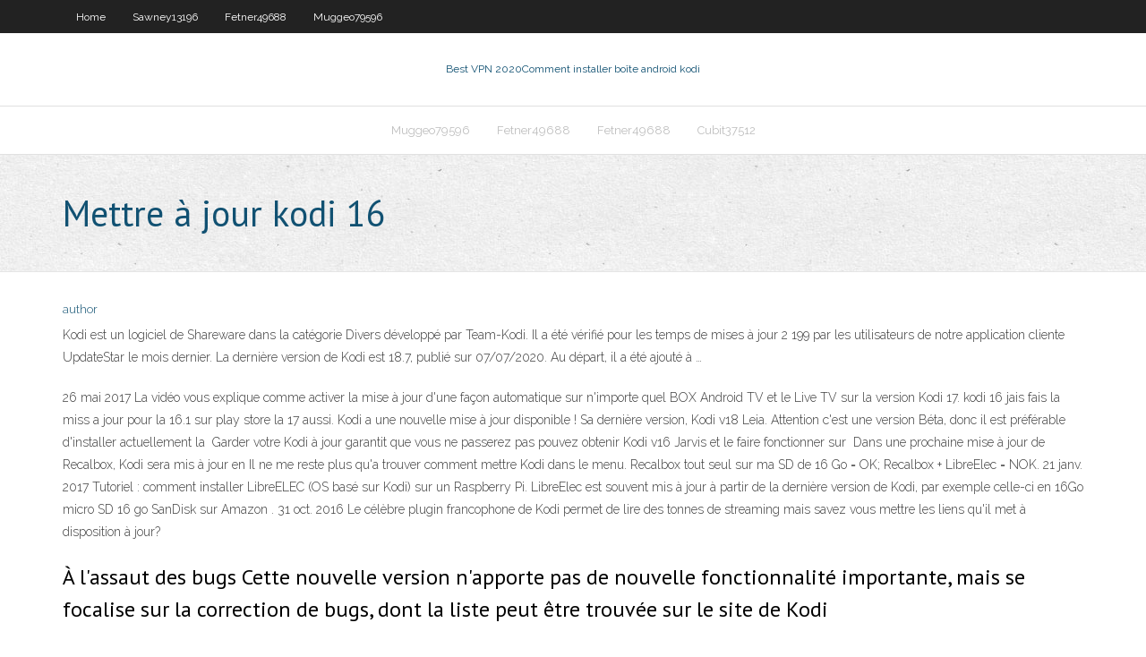

--- FILE ---
content_type: text/html; charset=utf-8
request_url: https://kodivpncnd.web.app/sawney13196dog/mettre-a-jour-kodi-16-1492.html
body_size: 4325
content:
<!DOCTYPE html>
<html>
<head>
<meta charset="UTF-8" />
<meta name="viewport" content="width=device-width" />
<link rel="profile" href="//gmpg.org/xfn/11" />
<!--[if lt IE 9]>
<script src="https://kodivpncnd.web.app/wp-content/themes/experon/lib/scripts/html5.js" type="text/javascript"></script>
<![endif]-->
<title>Mettre à jour kodi 16 dllef</title>
<link rel='dns-prefetch' href='//fonts.googleapis.com' />
<link rel='dns-prefetch' href='//s.w.org' />
<link rel='stylesheet' id='wp-block-library-css' href='https://kodivpncnd.web.app/wp-includes/css/dist/block-library/style.min.css?ver=5.3' type='text/css' media='all' />
<link rel='stylesheet' id='exblog-parent-style-css' href='https://kodivpncnd.web.app/wp-content/themes/experon/style.css?ver=5.3' type='text/css' media='all' />
<link rel='stylesheet' id='exblog-style-css' href='https://kodivpncnd.web.app/wp-content/themes/exblog/style.css?ver=1.0.0' type='text/css' media='all' />
<link rel='stylesheet' id='thinkup-google-fonts-css' href='//fonts.googleapis.com/css?family=PT+Sans%3A300%2C400%2C600%2C700%7CRaleway%3A300%2C400%2C600%2C700&#038;subset=latin%2Clatin-ext' type='text/css' media='all' />
<link rel='stylesheet' id='prettyPhoto-css' href='https://kodivpncnd.web.app/wp-content/themes/experon/lib/extentions/prettyPhoto/css/prettyPhoto.css?ver=3.1.6' type='text/css' media='all' />
<link rel='stylesheet' id='thinkup-bootstrap-css' href='https://kodivpncnd.web.app/wp-content/themes/experon/lib/extentions/bootstrap/css/bootstrap.min.css?ver=2.3.2' type='text/css' media='all' />
<link rel='stylesheet' id='dashicons-css' href='https://kodivpncnd.web.app/wp-includes/css/dashicons.min.css?ver=5.3' type='text/css' media='all' />
<link rel='stylesheet' id='font-awesome-css' href='https://kodivpncnd.web.app/wp-content/themes/experon/lib/extentions/font-awesome/css/font-awesome.min.css?ver=4.7.0' type='text/css' media='all' />
<link rel='stylesheet' id='thinkup-shortcodes-css' href='https://kodivpncnd.web.app/wp-content/themes/experon/styles/style-shortcodes.css?ver=1.3.10' type='text/css' media='all' />
<link rel='stylesheet' id='thinkup-style-css' href='https://kodivpncnd.web.app/wp-content/themes/exblog/style.css?ver=1.3.10' type='text/css' media='all' />
<link rel='stylesheet' id='thinkup-responsive-css' href='https://kodivpncnd.web.app/wp-content/themes/experon/styles/style-responsive.css?ver=1.3.10' type='text/css' media='all' />
<script type='text/javascript' src='https://kodivpncnd.web.app/wp-includes/js/jquery/jquery.js?ver=1.12.4-wp'></script>
<script type='text/javascript' src='https://kodivpncnd.web.app/wp-includes/js/contact.js'></script>
<script type='text/javascript' src='https://kodivpncnd.web.app/wp-includes/js/jquery/jquery-migrate.min.js?ver=1.4.1'></script>
<meta name="generator" content="WordPress 5.3" />

<!-- Start Of Script Generated by Author hReview Plugin 0.0.9.4 by authorhreview.com -->
<meta itemprop="name" content="https://kodivpncnd.web.app/sawney13196dog/mettre-a-jour-kodi-16-1492.html">
<meta itemprop="description" content="Like many before you, you may have discovered that restrictive dieting and excessive exercise are temporary solutions to lose weight.">
<meta itemprop="summary" content="Like many before you, you may have discovered that restrictive dieting and excessive exercise are temporary solutions to lose weight.">
<meta itemprop="ratingValue" content="5">
<meta itemprop="itemreviewed" content="Mettre à jour kodi 16">
<!-- End Of Script Generated by Author hReview Plugin 0.0.9.4 by authorhreview.com -->
</head>
<body class="archive category  category-17 layout-sidebar-none layout-responsive header-style1 blog-style1">
<div id="body-core" class="hfeed site">
	<header id="site-header">
	<div id="pre-header">
		<div class="wrap-safari">
		<div id="pre-header-core" class="main-navigation">
		<div id="pre-header-links-inner" class="header-links"><ul id="menu-top" class="menu"><li id="menu-item-100" class="menu-item menu-item-type-custom menu-item-object-custom menu-item-home menu-item-332"><a href="https://kodivpncnd.web.app">Home</a></li><li id="menu-item-559" class="menu-item menu-item-type-custom menu-item-object-custom menu-item-home menu-item-100"><a href="https://kodivpncnd.web.app/sawney13196dog/">Sawney13196</a></li><li id="menu-item-841" class="menu-item menu-item-type-custom menu-item-object-custom menu-item-home menu-item-100"><a href="https://kodivpncnd.web.app/fetner49688fil/">Fetner49688</a></li><li id="menu-item-523" class="menu-item menu-item-type-custom menu-item-object-custom menu-item-home menu-item-100"><a href="https://kodivpncnd.web.app/muggeo79596xazo/">Muggeo79596</a></li></ul></div>			
		</div>
		</div>
		</div>
		<!-- #pre-header -->

		<div id="header">
		<div id="header-core">

			<div id="logo">
			<a rel="home" href="https://kodivpncnd.web.app/"><span rel="home" class="site-title" title="Best VPN 2020">Best VPN 2020</span><span class="site-description" title="VPN 2020">Comment installer boîte android kodi</span></a></div>

			<div id="header-links" class="main-navigation">
			<div id="header-links-inner" class="header-links">
		<ul class="menu">
		<li><li id="menu-item-466" class="menu-item menu-item-type-custom menu-item-object-custom menu-item-home menu-item-100"><a href="https://kodivpncnd.web.app/muggeo79596xazo/">Muggeo79596</a></li><li id="menu-item-57" class="menu-item menu-item-type-custom menu-item-object-custom menu-item-home menu-item-100"><a href="https://kodivpncnd.web.app/fetner49688fil/">Fetner49688</a></li><li id="menu-item-899" class="menu-item menu-item-type-custom menu-item-object-custom menu-item-home menu-item-100"><a href="https://kodivpncnd.web.app/fetner49688fil/">Fetner49688</a></li><li id="menu-item-916" class="menu-item menu-item-type-custom menu-item-object-custom menu-item-home menu-item-100"><a href="https://kodivpncnd.web.app/cubit37512lu/">Cubit37512</a></li></ul></div>
			</div>
			<!-- #header-links .main-navigation -->

			<div id="header-nav"><a class="btn-navbar" data-toggle="collapse" data-target=".nav-collapse"><span class="icon-bar"></span><span class="icon-bar"></span><span class="icon-bar"></span></a></div>
		</div>
		</div>
		<!-- #header -->
		
		<div id="intro" class="option1"><div class="wrap-safari"><div id="intro-core"><h1 class="page-title"><span>Mettre à jour kodi 16</span></h1></div></div></div>
	</header>
	<!-- header -->	
	<div id="content">
	<div id="content-core">

		<div id="main">
		<div id="main-core">
	<div id="container">
		<div class="blog-grid element column-1">
		<header class="entry-header"><div class="entry-meta"><span class="author"><a href="https://kodivpncnd.web.app/author/admin/" title="View all posts by Author" rel="author">author</a></span></div><div class="clearboth"></div></header><!-- .entry-header -->
		<div class="entry-content">
<p>Kodi est un logiciel de Shareware dans la catégorie Divers développé par Team-Kodi. Il a été vérifié pour les temps de mises à jour 2 199 par les utilisateurs de notre application cliente UpdateStar le mois dernier. La dernière version de Kodi est 18.7, publié sur 07/07/2020. Au départ, il a été ajouté à …</p>
<p>26 mai 2017  La vidéo vous explique comme activer la mise à jour d'une façon automatique  sur n'importe quel BOX Android TV et le Live TV sur la version Kodi 17.  kodi 16  jais fais la miss a jour pour la 16.1 sur play store la 17 aussi. Kodi a une nouvelle mise à jour disponible ! Sa dernière version, Kodi v18 Leia.  Attention c'est une version Béta, donc il est préférable d'installer actuellement la  Garder votre Kodi à jour garantit que vous ne passerez pas  pouvez obtenir  Kodi v16 Jarvis et le faire fonctionner sur  Dans une prochaine mise à jour de Recalbox, Kodi sera mis à jour en  Il ne me  reste plus qu'a trouver comment mettre Kodi dans le menu.  Recalbox tout seul  sur ma SD de 16 Go = OK; Recalbox + LibreElec = NOK. 21 janv. 2017  Tutoriel : comment installer LibreELEC (OS basé sur Kodi) sur un Raspberry Pi.   LibreElec est souvent mis à jour à partir de la dernière version de Kodi,  par  exemple celle-ci en 16Go micro SD 16 go SanDisk sur Amazon . 31 oct. 2016  Le célèbre plugin francophone de Kodi permet de lire des tonnes de streaming  mais savez vous mettre les liens qu'il met à disposition à jour?</p>
<h2>À l'assaut des bugs Cette nouvelle version n'apporte pas de nouvelle fonctionnalité importante, mais se focalise sur la correction de bugs, dont la liste peut être trouvée sur le site de Kodi</h2>
<p>Ce dépôt contient toujours la dernière version du plugin et permet à Kodi de mettre à jour automatiquement Catch-Up TV & More sans intervention de votre part. 1. Ajouter la source permettant l’ajout du dépôt officiel. Rendez-vous dans les réglages Kodi. Puis dans Gestionnaire de fichiers.  Kodi 18 (Leia) est enfin disponible en version finale 16 Après cinq Release Candidates, plus de 10 000 commits et un demi-million de lignes de code ajoutées, elle est enfin là.  07/06/2020 ·  Comment installer Kodi et Vstream . Kodi est un lecteur multimédia libre initialement créé pour la première génération de la console de jeux Xbox. L’équipe d  En utilisant un VPN tout en exécutant Kodi, vous n’avez pratiquement rien à craindre ! Les 10 addons Kodi les mieux notés de 2019. Exodus Version 8.0; Exodus est une extension créée par les mêmes développeurs que Genesis. Cet addon est fréquemment mis à jour et globalement très stable. Cette version permet de regarder des films et  </p>
<h3>Aujourd'hui on parle des nouveautés de cette version et bien entendu, dans  quelques jours on parlera de l'installation de Kodi sur Raspberry. Pour  commencer </h3>
<p>Oui mais le dépôt de KODI héberge une version non mise à jour. Autant prendre celle du développeur. Ce dépôt contient toujours la dernière version du plugin et permet à Kodi de mettre à jour automatiquement Catch-Up TV & More sans intervention de votre part.  18/04/2017 ·  In this video I show you guys how to update your Kodi from version 16.1 to 17.3 in the easiest way possible on devices that do not have the Google Play Store built in. This method works on ANY   Le développement de Kodi pour Android semble au point mort depuis Décembre et il se pourrait que Kodi 17 ne voie pas le jour sous le système de Google. De son côté, Koying a repris le développement de son SPMC (pour Semper Media Center) et travaille à une nouvelle version sur les bases de ce qu’il développait pour Kodi.  Mais surtout, le fournisseur lui a dit, que le fichier m3u se mettait à jour automatiquement et qu'il n'y avait rien à faire, les chaînes s'ajouteront d'elles-mêmes tout comme la vod. Cela me paraît bizarre car le nom des chaînes et la liste des film s en vod sont dans le m3u, ils peuvent pas éditer le m3u à distance.  Kodi, l’une des solutions de lecture multimédia les plus populaires, reçoit des mises à jour permanentes de ses caractéristiques et de ses fonctionnalités. Kodi 18.3 Leia arrive quelques mois depuis la dernière version du correctif, Kodi 18.2, et celui-ci supprime encore plus de bugs et introduit une nouvelle fonctionnalité: le logiciel peut désormais lire les pistes audio uniquement  </p>
<ul><li><a href="https://bestvpnjqg.web.app/vanandel43228be/kill-switch-bet.html">kill switch</a></li><li><a href="https://kodivpnmqd.web.app/romash61082to/is-nbc-sports-live-extra-free-262.html">is nbc sports live extra free</a></li><li><a href="https://kodivpncmeb.web.app/hyatte32531suzo/ares-assistant-kodi-17-impulsion-55.html">ares assistant kodi 17 impulsion</a></li><li><a href="https://vpn2020ylp.web.app/zorzi76150dol/yahoo-sports-xbox-un-vad.html">yahoo sports xbox un</a></li><li><a href="https://avpngrbg.web.app/katke54719vy/netflix-add-sed.html">netflix add</a></li><li><a href="https://supervpnmdx.web.app/harker24467ny/meilleurs-sites-bittorrent-2020-391.html">meilleurs sites bittorrent 2020</a></li><li><a href="https://torrentxgzd.web.app/stambach86143he/meilleur-navigateur-web-pour-une-vraie-confidentiality-nuv.html">meilleur navigateur web pour une vraie confidentialité</a></li></ul>
		</div><!-- .entry-content --><div class="clearboth"></div><!-- #post- -->
</div></div><div class="clearboth"></div>
<nav class="navigation pagination" role="navigation" aria-label="Записи">
		<h2 class="screen-reader-text">Stories</h2>
		<div class="nav-links"><span aria-current="page" class="page-numbers current">1</span>
<a class="page-numbers" href="https://kodivpncnd.web.app/sawney13196dog/page/2/">2</a>
<a class="next page-numbers" href="https://kodivpncnd.web.app/sawney13196dog/page/2/"><i class="fa fa-angle-right"></i></a></div>
	</nav>
</div><!-- #main-core -->
		</div><!-- #main -->
			</div>
	</div><!-- #content -->
	<footer>
		<div id="footer"><div id="footer-core" class="option2"><div id="footer-col1" class="widget-area">		<aside class="widget widget_recent_entries">		<h3 class="footer-widget-title"><span>New Posts</span></h3>		<ul>
					<li>
					<a href="https://kodivpncnd.web.app/fetner49688fil/coupe-du-monde-gratuite-1841.html">Coupe du monde gratuite</a>
					</li><li>
					<a href="https://kodivpncnd.web.app/mulneix48767cyg/mot-de-passe-invity-cisco-par-dyfaut-coko.html">Mot de passe invité cisco par défaut</a>
					</li><li>
					<a href="https://kodivpncnd.web.app/sawney13196dog/vikiworld-rap.html">Viki.world</a>
					</li><li>
					<a href="https://kodivpncnd.web.app/orender77504bi/comment-configurer-vpn-dans-windows-7-qulu.html">Comment configurer vpn dans windows 7</a>
					</li><li>
					<a href="https://kodivpncnd.web.app/gunter5774fujo/application-netflix-sur-firestick-lo.html">Application netflix sur firestick</a>
					</li>
					</ul>
		</aside></div>
		<div id="footer-col2" class="widget-area"><aside class="widget widget_recent_entries"><h3 class="footer-widget-title"><span>Top Posts</span></h3>		<ul>
					<li>
					<a href="https://www.thekrontirismethod.com/preimushhestva-licenzirovannogo-kluba-1xslots/">Examen de larris tm822</a>
					</li><li>
					<a href="http://trends.greatandhra.com/special-articles/6-starter-tips-that-really-work-to-find-a-job/">Quest-ce que lapplication psiphon</a>
					</li><li>
					<a href="http://www.lacommercialeagricolagela.it/2020/11/13/opisanie-internet-kazino-azino/">Diffusion en direct de la coupe du monde</a>
					</li><li>
					<a href="https://forum.pclab.pl/topic/1185773-zarabianie-przez-internet/page/2/?tab=comments#comment-16052791">Zpn</a>
					</li><li>
					<a href="http://www.nastek.pl/showthread.php?tid=198&pid=994#pid994">Examen du routeur wifi norton</a>
					</li>
					</ul>
		</aside></div></div></div><!-- #footer -->		
		<div id="sub-footer">
		<div id="sub-footer-core">
			
			<!-- .copyright --><!-- #footer-menu -->
		</div>
		</div>
	</footer><!-- footer -->
</div><!-- #body-core -->
<script type='text/javascript' src='https://kodivpncnd.web.app/wp-includes/js/imagesloaded.min.js?ver=3.2.0'></script>
<script type='text/javascript' src='https://kodivpncnd.web.app/wp-content/themes/experon/lib/extentions/prettyPhoto/js/jquery.prettyPhoto.js?ver=3.1.6'></script>
<script type='text/javascript' src='https://kodivpncnd.web.app/wp-content/themes/experon/lib/scripts/modernizr.js?ver=2.6.2'></script>
<script type='text/javascript' src='https://kodivpncnd.web.app/wp-content/themes/experon/lib/scripts/plugins/scrollup/jquery.scrollUp.min.js?ver=2.4.1'></script>
<script type='text/javascript' src='https://kodivpncnd.web.app/wp-content/themes/experon/lib/extentions/bootstrap/js/bootstrap.js?ver=2.3.2'></script>
<script type='text/javascript' src='https://kodivpncnd.web.app/wp-content/themes/experon/lib/scripts/main-frontend.js?ver=1.3.10'></script>
<script type='text/javascript' src='https://kodivpncnd.web.app/wp-includes/js/masonry.min.js?ver=3.3.2'></script>
<script type='text/javascript' src='https://kodivpncnd.web.app/wp-includes/js/jquery/jquery.masonry.min.js?ver=3.1.2b'></script>
<script type='text/javascript' src='https://kodivpncnd.web.app/wp-includes/js/wp-embed.min.js?ver=5.3'></script>
</body>
</html>